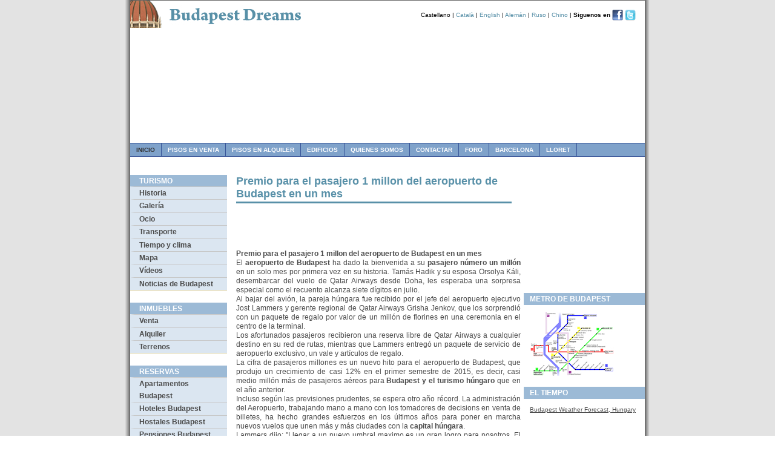

--- FILE ---
content_type: text/html; charset=UTF-8
request_url: http://budapestdreams.com/noticia.php?id=417
body_size: 81192
content:
<!DOCTYPE html PUBLIC "-//W3C//DTD XHTML 1.0 Transitional//EN" "http://www.w3.org/TR/xhtml1/DTD/xhtml1-transitional.dtd">
<html xmlns="http://www.w3.org/1999/xhtml"><!-- InstanceBegin template="/Templates/plantilla.dwt.php" codeOutsideHTMLIsLocked="false" -->
<head>
<!-- InstanceBeginEditable name="doctitle" -->
<title>Noticia de Budapest sobre: Premio para el pasajero 1 millon del aeropuerto de Budapest en un mes</title>
<!-- InstanceEndEditable -->
<meta name="description" content="Budapest Dreams: Tu portal de venta y alquiler de pisos, apartamentos en Budapest ademas de toda la informacion de hoteles en Budapest." /> 
<meta name="keywords" content="pisos en alquiler en budapest, pisos en venta en budapest, alquiler de pisos en budapest, venta de pisos en budapest, alquiler de terrenos en budapest, venta de terrenos en budapest, historia de budapest, ocio en budapest, transporte de budapest, clima de budapest, mapa de budapest, apartamentos en budapest, hoteles en budapest, hostales en budapest, pensiones en budapest" /> 
<meta name="revisit-after" content="7 Days" /> 
<meta name="revisit" content="7 days" /> 
<meta name="robot" content="Index,Follow" /> 
<meta name="robots" content="All" /> 
<meta name="distribution" content="Global" />  
<meta http-equiv="pragma" content="no-cache" /> 
<meta name="ratinh" content="general" /> 
<meta name="language" content="ES" /> 
<meta name="abstract" content="budapest dreams" /> 
<meta name="subject" content="alquiler y venta de pisos en budapest" /> 
<meta name="author" content="budapest dreams" /> 
<meta name="copyright" content="budapest dreams" />
<meta http-equiv="Content-Type" content="text/html; charset=UTF-8" />
<link rel="stylesheet" type="text/css" media="screen,projection" href="css/style_screen.css" />
<script src="Scripts/AC_RunActiveContent.js" type="text/javascript"></script>
<!-- InstanceBeginEditable name="head" --><!-- InstanceEndEditable -->
<script type="text/javascript">

  var _gaq = _gaq || [];
  _gaq.push(['_setAccount', 'UA-8747798-30']);
  _gaq.push(['_trackPageview']);

  (function() {
    var ga = document.createElement('script'); ga.type = 'text/javascript'; ga.async = true;
    ga.src = ('https:' == document.location.protocol ? 'https://ssl' : 'http://www') + '.google-analytics.com/ga.js';
    var s = document.getElementsByTagName('script')[0]; s.parentNode.insertBefore(ga, s);
  })();

</script>
</head>
<body>
<div class="page-container-1">
  <!-- header--->
  <!-- Flag navigations -->
  <div id="logo-container">
    <div class="logo">
     <p class="title">&nbsp;</p>
    </div>
    <div class="idiomas">
    Castellano | <a href="http://www.budapestdreams.com/cat/index.php">Catal&agrave;</a> | <a href="http://www.budapestdreams.com/eng/index.php">English</a> | <a href="http://translate.google.com/translate?u=http%3A%2F%2Fwww.budapestdreams.com&amp;hl=es&amp;ie=UTF-8&amp;sl=es&amp;tl=de" target="_blank">Alem&aacute;n</a> | <a href="http://translate.google.com/translate?u=http%3A%2F%2Fwww.budapestdreams.com&amp;hl=es&amp;ie=UTF-8&amp;sl=es&amp;tl=ru" target="_blank">Ruso</a> | <a href="http://translate.google.com/translate?u=http%3A%2F%2Fwww.budapestdreams.com&amp;hl=es&amp;ie=UTF-8&amp;sl=es&amp;tl=zh-TW" target="_blank">Chino</a>  <a href="http://translate.google.com/translate?u=http%3A%2F%2Fwww.budapestdreams.com&amp;hl=es&amp;ie=UTF-8&amp;sl=es&amp;tl=zh-TW" target="_blank"> </a>| <strong> Siguenos en </strong> <a href="http://www.facebook.com/pages/Budapest-Dreams/303811111712" target="_blank"><img src="img/facebook.png" alt="Facebook Budapest Dreams" width="18" height="18" border="0" align="absmiddle" longdesc="Facebook Budapest Dreams" /></a> <a href="http://twitter.com/budapestdreams" target="_blank"><img src="img/twitter.png" alt="Twitter Budapest Dreams" width="18" height="18" border="0" align="absmiddle" longdesc="Facebook Budapest Dreams" /></a></div>
  </div>
  <!-- Sitename -->
  <div class="site-name">
    
  </div>
  <!-- header-banner -->
  <div id="banner">
    <script type="text/javascript">
AC_FL_RunContent( 'codebase','http://download.macromedia.com/pub/shockwave/cabs/flash/swflash.cab#version=9,0,28,0','width','850','height','190','src','fla/banners-scroll','quality','high','pluginspage','http://www.adobe.com/shockwave/download/download.cgi?P1_Prod_Version=ShockwaveFlash','movie','fla/banners-scroll' ); //end AC code
</script><noscript><object classid="clsid:D27CDB6E-AE6D-11cf-96B8-444553540000" codebase="http://download.macromedia.com/pub/shockwave/cabs/flash/swflash.cab#version=9,0,28,0" width="850" height="190">
      <param name="movie" value="fla/banners-scroll.swf" />
      <param name="quality" value="high" />
      <embed src="fla/banners-scroll.swf" quality="high" pluginspage="http://www.adobe.com/shockwave/download/download.cgi?P1_Prod_Version=ShockwaveFlash" type="application/x-shockwave-flash" width="850" height="190"></embed>
    </object></noscript>
  </div>
  <!-- Navigation Level 2 -->
  <div class="nav2">
    <ul>
      <li><a href="index.php" class="selected">Inicio</a></li>
      <li><a href="pisos-en-venta-en-budapest.php">pisos en venta</a></li>
      <li><a href="pisos-en-alquiler-en-budapest.php">pisos en alquiler</a></li>
      <li><a href="terrenos-en-budapest.php">edificios</a></li>
      <li><a href="quienes-somos.php">quienes somos</a></li>
      <li><a href="contactar.php">contactar</a></li>
      <li><a href="foro/index.php">foro</a></li>   
      <li><a href="barcelona.php">Barcelona</a></li>     
      <li><a href="lloret.php">Lloret</a></li>     
    </ul>
  </div>
  <!-- Buffer after header--->
  <div class="buffer"></div>
  <!-- NAVIGATION -->
  <!-- Navigation Level 3 -->
  
  <div class="nav3">
    <ul>
      <li class="title">TURISMO</li>
      <li class="group"> <a href="historia-de-budapest.php">Historia</a></li>
      <li class="group"> <a href="galeria.php">Galer&iacute;a</a></li>
      <li class="group"> <a href="ocio-en-budapest.php">Ocio</a></li>
      <li class="group"> <a href="transporte-en-budapest.php">Transporte</a></li>
      <li class="group"> <a href="tiempo-y-clima-en-budapest.php">Tiempo y clima</a></li>
      <li class="group"> <a href="mapa-de-budapest.php">Mapa</a></li>
      <li class="group"> <a href="videos.php">Vídeos</a></li>
      <li class="group"> <a href="noticias-de-budapest.php">Noticias de Budapest</a></li>
    </ul>
    
    <ul>
      <li class="title">INMUEBLES</li>
      <li class="group"> <a href="pisos-en-venta-en-budapest.php">Venta</a></li>
      <li class="group"> <a href="pisos-en-alquiler-en-budapest.php">Alquiler</a></li>
      <li class="group"> <a href="terrenos-en-budapest.php">Terrenos</a></li>
    </ul>
    <ul>
      <li class="title">RESERVAS</li>
      <li class="group"> <a href="https://www.booking.com/hotel/hu/wesselenyi-12.en-gb.html">Apartamentos Budapest</a></li>
      <li class="group"> <a href="hoteles-en-budapest.php">Hoteles Budapest</a></li>
      <li class="group"> <a href="hostales-en-budapest.php">Hostales Budapest</a></li>
      <li class="group"> <a href="pensiones-en-budapest.php">Pensiones Budapest</a></li>
      <li class="group"> <a href="budapest-spa-hotels.php">Spa Hoteles Budapest</a></li>
      <li class="group"> <a href="todos_los_destinos.php">Todos los destinos</a></li>
    </ul>
<div class="apartaments">
  <p span style="color:#FFF; font-size:14px;"><a href="barcelona.php">Barcelona</a></p>
<p span style="color:#FFF; font-size:14px;"><a href="lloret.php">Lloret</a></p>
</div><br/>
    <!-- Main title -->
    <p class="sidebar-maintitle">noticias</p>
    <div class="sidebar-txtbox-noshade">
        <marquee direction="up" onmouseover=this.stop() onmouseout=this.start() scrollamount="1" scrolldelay="50" width="150" height="150">
                     <p id="noticies"><a href="noticia.php?id=436">-&nbsp;Turismo en ascenso en Hungria</a></p>
                       <p id="noticies"><a href="noticia.php?id=435">-&nbsp;Sziget Festival 2019</a></p>
                       <p id="noticies"><a href="noticia.php?id=434">-&nbsp;Hotel Distrito V Budapest. Hotel en venta en zona PRIME de Budapest (Hungria)</a></p>
                       <p id="noticies"><a href="noticia.php?id=433">-&nbsp;Inversor para hotel</a></p>
                       <p id="noticies"><a href="noticia.php?id=432">-&nbsp;Hotel en venta Budapest</a></p>
                       <p id="noticies"><a href="noticia.php?id=431">-&nbsp;Budapest y Cracovia, las ciudades de moda en 2018</a></p>
                       <p id="noticies"><a href="noticia.php?id=430">-&nbsp;Inaugurado en BUDAPEST el primer hotel de Europa que puede ser controlado por Smarthfones de sus clientes</a></p>
                       <p id="noticies"><a href="noticia.php?id=429">-&nbsp;HOTEL Moments Budapest, éste sí es un ‘gran hotel Budapest’.</a></p>
                       <p id="noticies"><a href="noticia.php?id=428">-&nbsp;Hoteles en BUDAPEST: Resultados octubre de 2016, subida del 15% ocupación y del 25,6% en el RevPar</a></p>
                       <p id="noticies"><a href="noticia.php?id=427">-&nbsp;Nuevo Hotel en Budapest bajo la marca Exe Hotusa</a></p>
                       <p id="noticies"><a href="noticia.php?id=426">-&nbsp;Transfer Aeropuerto de BUDAPEST</a></p>
                       <p id="noticies"><a href="noticia.php?id=425">-&nbsp;HOTEL en Venta en Budapest</a></p>
                       <p id="noticies"><a href="noticia.php?id=424">-&nbsp;Las 10 mejores ciudades europeas para invertir en el sector inmobiliario en 2016</a></p>
                       <p id="noticies"><a href="noticia.php?id=423">-&nbsp;Budapest es un "fuerte" candidato para los Juegos Olímpicos 2024</a></p>
                       <p id="noticies"><a href="noticia.php?id=422">-&nbsp;Feria de Navidad en la Plaza Vörösmarty: Del 13 noviembre 2015 al 6 enero de 2016</a></p>
                       <p id="noticies"><a href="noticia.php?id=421">-&nbsp;Una televisión de Hungría graba un reportaje sobre los atractivos turísticos de Tenerife</a></p>
                       <p id="noticies"><a href="noticia.php?id=420">-&nbsp;Hungría presenta en Madrid su oferta turística para el segmento MICE</a></p>
                       <p id="noticies"><a href="noticia.php?id=419">-&nbsp;20 empresas catalanas participan en la 21ª edición de Womex, la feria más importante de músicas del mundo</a></p>
                       <p id="noticies"><a href="noticia.php?id=418">-&nbsp;Martinsa avanza en su liquidación al poner a la venta un centro comercial de Budapest</a></p>
                       <p id="noticies"><a href="noticia.php?id=417">-&nbsp;Premio para el pasajero 1 millon del aeropuerto de Budapest en un mes</a></p>
                       <p id="noticies"><a href="noticia.php?id=416">-&nbsp;SZIGET 2015, empieza la diversión en Hungria</a></p>
                       <p id="noticies"><a href="noticia.php?id=415">-&nbsp;Ryanair anuncia sus primeros vuelos a Israel con tres nuevas rutas a partir de noviembre</a></p>
                       <p id="noticies"><a href="noticia.php?id=414">-&nbsp;Hungria: Ryanair anuncia sus primeros vuelos a Israel con tres nuevas rutas a partir de noviembre</a></p>
                       <p id="noticies"><a href="noticia.php?id=413">-&nbsp;Budapest rumbo a la candidatura para organizar los Juegos Olimpicos de 2024</a></p>
                       <p id="noticies"><a href="noticia.php?id=412">-&nbsp;Nueva ruta Madrid - Budapest 2015</a></p>
                       <p id="noticies"><a href="noticia.php?id=411">-&nbsp;Budapest votará el 23 de junio su candidatura a los Juegos-2024</a></p>
                       <p id="noticies"><a href="noticia.php?id=410">-&nbsp;Apartamento Yate en el centro de Budapest. Alquiler de apartamento en Budapest</a></p>
                       <p id="noticies"><a href="noticia.php?id=409">-&nbsp;Air China inicia la ruta Beijing - Minsk - Budapest</a></p>
                       <p id="noticies"><a href="noticia.php?id=408">-&nbsp;Nueva ruta Air China: Budapest-Pekin</a></p>
                       <p id="noticies"><a href="noticia.php?id=407">-&nbsp;Budapest será sede de Mundiales de Natación 2017</a></p>
                       <p id="noticies"><a href="noticia.php?id=406">-&nbsp;La marca de relojes Aviador Watch a partir de este 2015 exportara a Hungría </a></p>
                       <p id="noticies"><a href="noticia.php?id=405">-&nbsp;El compositor húngaro György Kurtág, Premio BBVA de Música Contemporánea</a></p>
                       <p id="noticies"><a href="noticia.php?id=404">-&nbsp;Equivalenza lleva sus perfumes a Budapest (Hungría)</a></p>
                       <p id="noticies"><a href="noticia.php?id=403">-&nbsp;Daimler inicia la producción del Mercedes-Benz CLA Shooting Brake en Hungría</a></p>
                       <p id="noticies"><a href="noticia.php?id=402">-&nbsp;Audi anuncia la construcción de una planta geotérmica en Hungria</a></p>
                       <p id="noticies"><a href="noticia.php?id=401">-&nbsp;Muere Jeno Buzanszky, integrante de la mítica Hungría de los cincuenta</a></p>
                       <p id="noticies"><a href="noticia.php?id=400">-&nbsp;Visitar Budapest en Navidad y fin de año: Mercadillos Navideños de Budapest 2014</a></p>
                       <p id="noticies"><a href="noticia.php?id=399">-&nbsp;Nuevo ZARA HOME en BUDAPEST</a></p>
                       <p id="noticies"><a href="noticia.php?id=398">-&nbsp;Hungría da marcha atrás y no gravará Internet tras las masivas protestas</a></p>
                       <p id="noticies"><a href="noticia.php?id=397">-&nbsp;World Music Expo (WOMEX) 2015 se celebrará en BUDAPEST</a></p>
                       <p id="noticies"><a href="noticia.php?id=396">-&nbsp;Hungría quiere gravar con 50 céntimos cada giga de Internet que se consuma </a></p>
                       <p id="noticies"><a href="noticia.php?id=395">-&nbsp;Budapest usa el éxito de sus empresas emergentes para ser un centro tecnológico europeo</a></p>
                       <p id="noticies"><a href="noticia.php?id=394">-&nbsp;La aerolínea Tuifly prueba la conectividad entre Budapest y Fuerteventura</a></p>
                       <p id="noticies"><a href="noticia.php?id=393">-&nbsp;Mercedes-Benz alcanza una producción de 250.000 unidades en su planta de Hungría en dos años y medio</a></p>
                       <p id="noticies"><a href="noticia.php?id=392">-&nbsp;Encuentran en Budapest el original perdido de una célebre sonata de Mozart</a></p>
                       <p id="noticies"><a href="noticia.php?id=391">-&nbsp;Nueva fábrica en Gyöngyöshalász (Hungría)</a></p>
                       <p id="noticies"><a href="noticia.php?id=390">-&nbsp;EMIRATES tiene la intención de retomar sus vuelos a BUDAPEST</a></p>
                       <p id="noticies"><a href="noticia.php?id=389">-&nbsp;Traslados desde/hacia el AEROPUERTO DE BUDAPEST. Precios 2014</a></p>
                       <p id="noticies"><a href="noticia.php?id=388">-&nbsp;La compañia húngara WIZZAIR abre su quinta base en RUMANIA</a></p>
                       <p id="noticies"><a href="noticia.php?id=387">-&nbsp;Empieza el Festival Sziget 2014 en Budapest</a></p>
                       <p id="noticies"><a href="noticia.php?id=386">-&nbsp;Aeropuerto de Budapest. Otros aeropuertos en Hungría</a></p>
                       <p id="noticies"><a href="noticia.php?id=385">-&nbsp;La valentía de Alonso le permite sumar un meritorio podio en Hungría</a></p>
                       <p id="noticies"><a href="noticia.php?id=384">-&nbsp;Aumentan los turistas chinos en Hungría (Budapest)</a></p>
                       <p id="noticies"><a href="noticia.php?id=383">-&nbsp;Hipotecas en Hungria</a></p>
                       <p id="noticies"><a href="noticia.php?id=382">-&nbsp;Traslados desde el AEROPUERTO de BUDAPEST</a></p>
                       <p id="noticies"><a href="noticia.php?id=381">-&nbsp;Andaltec viaja a Hungría para avanzar en un proyecto de desarrollo de innovadores envases alimentarios</a></p>
                       <p id="noticies"><a href="noticia.php?id=380">-&nbsp;BUDAPEST: Ciudad europea con las tarifas Hoteleras más económicas    </a></p>
                       <p id="noticies"><a href="noticia.php?id=379">-&nbsp;La Junta de Andalucia apoya la promoción de empresas hortofrutícolas andaluzas en Hungría</a></p>
                       <p id="noticies"><a href="noticia.php?id=378">-&nbsp;Elecciones al Parlamento Europeo: Resultados en Hungría</a></p>
                       <p id="noticies"><a href="noticia.php?id=377">-&nbsp;Oysho (Inditex) inaugura su primera 'flagship' en Budapest</a></p>
                       <p id="noticies"><a href="noticia.php?id=376">-&nbsp;El alcalde de Malaga viaja a Budapest para impulsar la internacionalización del Foro Transfiere</a></p>
                       <p id="noticies"><a href="noticia.php?id=375">-&nbsp;Estreno de "Mamma Mia" en Budapest. 26 de Septiembre 2014</a></p>
                       <p id="noticies"><a href="noticia.php?id=374">-&nbsp;Aumento de los salarios en Hungría en 2014</a></p>
                       <p id="noticies"><a href="noticia.php?id=373">-&nbsp;Producto Interior Bruto (PIB) de la Eurozona. Destaca el excepcional crecimiento de HUNGRIA y POLONIA</a></p>
                       <p id="noticies"><a href="noticia.php?id=372">-&nbsp;El número de turistas en HUNGRIA sigue al alza</a></p>
                       <p id="noticies"><a href="noticia.php?id=371">-&nbsp;Viktor Orbán recibe el encargo oficial de formar Gobierno en Hungría</a></p>
                       <p id="noticies"><a href="noticia.php?id=370">-&nbsp;Transfer aeropuerto de BUDAPEST. Taxi privado en Budapest</a></p>
                       <p id="noticies"><a href="noticia.php?id=369">-&nbsp;Feria de Primavera de Budapest. Hasta el 21 de abril de 2014</a></p>
                       <p id="noticies"><a href="noticia.php?id=368">-&nbsp;Festival de Pascua en el Castillo de Buda en Budapest, del 19 al 21 abril de 2014</a></p>
                       <p id="noticies"><a href="noticia.php?id=367">-&nbsp;Orban proclama la victoria de su partido en las elecciones húngaras</a></p>
                       <p id="noticies"><a href="noticia.php?id=366">-&nbsp;Hungría emite ley que limita las libertades fotográficas </a></p>
                       <p id="noticies"><a href="noticia.php?id=365">-&nbsp;Hungría y el “Euro”. Incorporación a la Eurozona</a></p>
                       <p id="noticies"><a href="noticia.php?id=364">-&nbsp;CAF se adjudica el suministro de 37 tranvías a Budapest por 90 millones de euros</a></p>
                       <p id="noticies"><a href="noticia.php?id=363">-&nbsp;A Budapest con Vueling!!</a></p>
                       <p id="noticies"><a href="noticia.php?id=362">-&nbsp;La Fiesta está en Lukács Bath!  Sparty 2014</a></p>
                       <p id="noticies"><a href="noticia.php?id=361">-&nbsp;Predicción de aumento del Turismo en BUDAPEST en el 2014</a></p>
                       <p id="noticies"><a href="noticia.php?id=360">-&nbsp;Las ventas de vehículos a motor han aumentado en Hungría en el año 2013</a></p>
                       <p id="noticies"><a href="noticia.php?id=359">-&nbsp;BANCO NACIONAL DE HUNGRÍA: FIJA EL TIPO DE INTERÉS BASICO HASTA EL 3%</a></p>
                       <p id="noticies"><a href="noticia.php?id=358">-&nbsp;El circuito de Hungría de Fórmula 1 necesita reparaciones urgentes</a></p>
                       <p id="noticies"><a href="noticia.php?id=357">-&nbsp;La Junta de Andalucia y la Embajada de Hungría estudian la puesta en marcha de acciones de colaboración internacional</a></p>
                       <p id="noticies"><a href="noticia.php?id=356">-&nbsp;Hungría celebrará elecciones parlamentarias el próximo 6 de abril</a></p>
                       <p id="noticies"><a href="noticia.php?id=355">-&nbsp;El presidente de Hungría anuncia elecciones para el 6 de abril</a></p>
                       <p id="noticies"><a href="noticia.php?id=354">-&nbsp;Nuevo restaurante español en Budapest 2014</a></p>
                       <p id="noticies"><a href="noticia.php?id=353">-&nbsp;Apartamento en Budapest versus Hotel en Budapest</a></p>
                       <p id="noticies"><a href="noticia.php?id=352">-&nbsp;Budapest rinde homenaje a Robert Capa con un nuevo centro de fotografía</a></p>
                       <p id="noticies"><a href="noticia.php?id=351">-&nbsp;Incremento de la actividad constructora en Hungria en 2013. Encabezando el incremento en los paises de la Eurozona.</a></p>
                       <p id="noticies"><a href="noticia.php?id=350">-&nbsp;Audi alcanza una producción histórica de 25 millones de motores en Hungría</a></p>
                       <p id="noticies"><a href="noticia.php?id=349">-&nbsp;Orban pide a los húngaros de la diáspora que participen en las elecciones de 2014</a></p>
                       <p id="noticies"><a href="noticia.php?id=348">-&nbsp;VUELING AIRLINES: Nueva ruta Barcelona-Budapest a partir de Junio 2013</a></p>
                       <p id="noticies"><a href="noticia.php?id=347">-&nbsp;DUBAI: Primer vuelo comercial de WIZZAIR procedente de BUDAPEST</a></p>
                       <p id="noticies"><a href="noticia.php?id=346">-&nbsp;Audi inicia la producción del A3 Cabrio en Hungría</a></p>
                       <p id="noticies"><a href="noticia.php?id=345">-&nbsp;BUDAPEST: El destino europeo con el alojamiento más barato</a></p>
                       <p id="noticies"><a href="noticia.php?id=343">-&nbsp;Ávila versus Budapest: Envidia o realidad :) ?</a></p>
                       <p id="noticies"><a href="noticia.php?id=342">-&nbsp;BUDAPEST: Nueva sede del Colegio Europeo de Policía</a></p>
                       <p id="noticies"><a href="noticia.php?id=341">-&nbsp;Gwangju y Budapest organizarán Mundiales de natación de 2019 y 2021</a></p>
                       <p id="noticies"><a href="noticia.php?id=340">-&nbsp;Halep conquista en Budapest su tercer título en un mes</a></p>
                       <p id="noticies"><a href="noticia.php?id=339">-&nbsp;'Tita' Torró se despide en Budapest</a></p>
                       <p id="noticies"><a href="noticia.php?id=338">-&nbsp;Audi empieza a fabricar el A3 Sedan en Hungría, tras invertir 900 millones</a></p>
                       <p id="noticies"><a href="noticia.php?id=337">-&nbsp;Cuba y Hungría se comprometen a ampliar comercio y valorar negocios conjuntos</a></p>
                       <p id="noticies"><a href="noticia.php?id=336">-&nbsp;El Danubio comienza a remitir y Budapest escapa de las inundaciones</a></p>
                       <p id="noticies"><a href="noticia.php?id=335">-&nbsp;Agentes de viaje y periodistas húngaros conocen Canarias para promocionar el destino</a></p>
                       <p id="noticies"><a href="noticia.php?id=334">-&nbsp;Routes Europa 2013  Budapest, Hungría - 12 a 14 mayo 2013</a></p>
                       <p id="noticies"><a href="noticia.php?id=333">-&nbsp;Canarias se reunirá en Hungría con aerolíneas para mejorar la conectividad de las islas</a></p>
                       <p id="noticies"><a href="noticia.php?id=332">-&nbsp;Piso de 5 habitaciones en pleno centro de Budapest</a></p>
                       <p id="noticies"><a href="noticia.php?id=331">-&nbsp;Hungría incrementa las búsquedas de Hotel en la Costa Brava</a></p>
                       <p id="noticies"><a href="noticia.php?id=330">-&nbsp;Budapest: Viaje del mes</a></p>
                       <p id="noticies"><a href="noticia.php?id=329">-&nbsp;Convocatoria de plazas en Hungría para profesores de español curso 2013-2014</a></p>
                       <p id="noticies"><a href="noticia.php?id=328">-&nbsp;El rediseño de la planta baja en el Kempinski Hotel Corvinus Budapest se ha completado</a></p>
                       <p id="noticies"><a href="noticia.php?id=327">-&nbsp;Viktor Orban inaugurará el próximo lunes en Bilbao las VIII Jornadas "Católicos y Vida Pública"</a></p>
                       <p id="noticies"><a href="noticia.php?id=326">-&nbsp;Apartamento en Budapest</a></p>
                       <p id="noticies"><a href="noticia.php?id=325">-&nbsp;Joma abre una tienda en Debrecen</a></p>
                       <p id="noticies"><a href="noticia.php?id=324">-&nbsp;Sube el tránsito de pasajeros en los aeropuertos de Hungría</a></p>
                       <p id="noticies"><a href="noticia.php?id=323">-&nbsp;Descubre Budapest. Ciudad Imperial</a></p>
                       <p id="noticies"><a href="noticia.php?id=322">-&nbsp;Pèter Erdö, líder de la Iglesia húngara con una carrera meteórica</a></p>
                       <p id="noticies"><a href="noticia.php?id=321">-&nbsp;Audi firma un acuerdo estratégico con el Gobierno de Hungría</a></p>
                       <p id="noticies"><a href="noticia.php?id=320">-&nbsp;Opel invierte 130 millones en su planta de motores de Hungría</a></p>
                       <p id="noticies"><a href="noticia.php?id=319">-&nbsp;Deportes: España pierde ante Hungría en Budapest</a></p>
                       <p id="noticies"><a href="noticia.php?id=318">-&nbsp;La construcción de EUROVEGAS podria empezar en breve</a></p>
                       <p id="noticies"><a href="noticia.php?id=317">-&nbsp;Incremento de pasajeros de WIZZAIR en 2012</a></p>
                       <p id="noticies"><a href="noticia.php?id=316">-&nbsp;Incremento de las pernoctaciones en Hungria</a></p>
                       <p id="noticies"><a href="noticia.php?id=315">-&nbsp;Ervin Laszlo, candidato a Premio Nobel de la Paz, hablará en El Hierro sobre 'El nacimiento de un nuevo mundo'</a></p>
                       <p id="noticies"><a href="noticia.php?id=314">-&nbsp;Las diferentes alternativas políticas de Hungría y Rumanía</a></p>
                       <p id="noticies"><a href="noticia.php?id=313">-&nbsp;Hungria, Economia: Cambio de liderazgo en el Banco Central de Hungría</a></p>
                       <p id="noticies"><a href="noticia.php?id=312">-&nbsp;Balnearios en invierno. Turismo de salud.</a></p>
                       <p id="noticies"><a href="noticia.php?id=311">-&nbsp;España sufre pero gana a Hungría y jugará por 1ª plaza de grupo con Croacia</a></p>
                       <p id="noticies"><a href="noticia.php?id=310">-&nbsp;Diez cosas que hacer en BUDAPEST</a></p>
                       <p id="noticies"><a href="noticia.php?id=309">-&nbsp;Mundial de balonmano: Croacia y Hungría lideran junto a España el Grupo D</a></p>
                       <p id="noticies"><a href="noticia.php?id=308">-&nbsp;Wizz Air incorpora un nuevo avión en Budapest con el que espera crecer un 20%</a></p>
                       <p id="noticies"><a href="noticia.php?id=307">-&nbsp;Lamdassem y Diana Martín lideran la selección española de 'cross' para la cita de Budapest</a></p>
                       <p id="noticies"><a href="noticia.php?id=306">-&nbsp;Aumenta el interés por Budapest como destino turístico de negocios</a></p>
                       <p id="noticies"><a href="noticia.php?id=305">-&nbsp;Ryanair: Reducción de rutas en Budapest a partir de 2013</a></p>
                       <p id="noticies"><a href="noticia.php?id=304">-&nbsp;Galicia participa en Budapest en un seminario sobre el mercado de la tierra y la concentración parcelaria</a></p>
                       <p id="noticies"><a href="noticia.php?id=303">-&nbsp;La Cámara de Comercio e Industria de Madrid promueve oportunidades de negocio para las empresas españolas en República Checa y Hungría</a></p>
                       <p id="noticies"><a href="noticia.php?id=302">-&nbsp;Hungría, país invitado de Muces, que proyectará 96 películas de 31 países y contará con una sección sobre Los Beatles</a></p>
                       <p id="noticies"><a href="noticia.php?id=301">-&nbsp;Bridgestone invertirá 267 millones en triplicar la producción en su planta de Hungría</a></p>
                       <p id="noticies"><a href="noticia.php?id=300">-&nbsp;El Bellas Artes de Budapest viaja a los orígenes de la inspiración de Cézanne</a></p>
                       <p id="noticies"><a href="noticia.php?id=299">-&nbsp;Hungría: Hankook invierte 8,6 millones en ampliar su fábrica</a></p>
                       <p id="noticies"><a href="noticia.php?id=298">-&nbsp;Fútbol/Liga Campeones.- El húngaro Viktor Kassai dirigirá el Borussia Dortmund-Real Madrid</a></p>
                       <p id="noticies"><a href="noticia.php?id=297">-&nbsp;Sziget Festival ha sido el festival más colorido de Europa en su edición 2012</a></p>
                       <p id="noticies"><a href="noticia.php?id=296">-&nbsp;Muces rendirá homenaje al cine húngaro en su edición de 2012, que incluirá como novedad talleres y películas para niños</a></p>
                       <p id="noticies"><a href="noticia.php?id=295">-&nbsp;27. Spar Budapest Maratón Internacional</a></p>
                       <p id="noticies"><a href="noticia.php?id=294">-&nbsp;Extenda apoya la internacionalización de empresas hortofrutícolas andaluzas en Hungría y Polonia</a></p>
                       <p id="noticies"><a href="noticia.php?id=293">-&nbsp;Hungría aparca dos décadas su entrada en el euro</a></p>
                       <p id="noticies"><a href="noticia.php?id=292">-&nbsp;George Soros, estadounidense de origen húngaro, compra el 1,9% del Manchester United</a></p>
                       <p id="noticies"><a href="noticia.php?id=291">-&nbsp;Nace la bebé más grande de Hungría, de 6.300 gramos y 67,3 centímetros</a></p>
                       <p id="noticies"><a href="noticia.php?id=290">-&nbsp;Oro para la húngara Kozak en kayak monoplaza 500 metros</a></p>
                       <p id="noticies"><a href="noticia.php?id=289">-&nbsp;La húngara Risztov gana el maratón de 10km de natación en Londres</a></p>
                       <p id="noticies"><a href="noticia.php?id=288">-&nbsp;Hungría se lleva dos oros de cuatro en canotaje en Londres-2012</a></p>
                       <p id="noticies"><a href="noticia.php?id=287">-&nbsp;Hungría-Suecia y Francia-Croacia, semifinales</a></p>
                       <p id="noticies"><a href="noticia.php?id=286">-&nbsp;Hungría, campeona olímpica en K4 en línea femenino</a></p>
                       <p id="noticies"><a href="noticia.php?id=285">-&nbsp;Waterpolo/Londres (F).- España supera a Hungría (9-10) y se asegura la medalla tras alcanzar la final</a></p>
                       <p id="noticies"><a href="noticia.php?id=284">-&nbsp;Victoria de Hungria frente a EEUU en Waterpolo masculino</a></p>
                       <p id="noticies"><a href="noticia.php?id=283">-&nbsp;Festival Sziget: Comienza en Hungría el festival de música más grande de Europa</a></p>
                       <p id="noticies"><a href="noticia.php?id=282">-&nbsp;El húngaro Krisztian Pars, nuevo campeón olímpico de lanzamiento de martillo</a></p>
                       <p id="noticies"><a href="noticia.php?id=281">-&nbsp;El húngaro Krisztian Berki se hace con la medalla de oro en caballo con arcos</a></p>
                       <p id="noticies"><a href="noticia.php?id=280">-&nbsp;Reñé destaca los vínculos de Catalunya y Hungría en el XXV encuentro Adiflok en Budapest</a></p>
                       <p id="noticies"><a href="noticia.php?id=279">-&nbsp;Hungría, siguiente rival de las chicas de Miki Oca</a></p>
                       <p id="noticies"><a href="noticia.php?id=278">-&nbsp;El húngaro Gyurta se adjudica el oro y el récord mundial en 200 metros braza</a></p>
                       <p id="noticies"><a href="noticia.php?id=277">-&nbsp;El FC Barcelona traspasa a Nagy al Veszprém</a></p>
                       <p id="noticies"><a href="noticia.php?id=276">-&nbsp;Medalla de oro para el húngaro Szilagyi  en los Juegos Olimpicos de Londres 2012</a></p>
                       <p id="noticies"><a href="noticia.php?id=275">-&nbsp;Hamilton (McLaren): "He demostrado que aún puedo luchar por el título"</a></p>
                       <p id="noticies"><a href="noticia.php?id=274">-&nbsp;'Gran Reserva' y 'El Ángel de Budapest', finalistas en el Festival Seúl</a></p>
                       <p id="noticies"><a href="noticia.php?id=273">-&nbsp;La UE y el FMI piden a Hungría más ajustes a cambio de asistencia financiera</a></p>
                       <p id="noticies"><a href="noticia.php?id=272">-&nbsp;Fórmula 1/GP Hungría.- De la Rosa: "Al ser un circuito lento deberíamos ir bastante bien aquí"</a></p>
                       <p id="noticies"><a href="noticia.php?id=271">-&nbsp;Promoción de la Vall de Núria en los autocares de Budapest</a></p>
                       <p id="noticies"><a href="noticia.php?id=270">-&nbsp;Vettel: "En Hungaroring hay muchas oportunidades para cometer errores"</a></p>
                       <p id="noticies"><a href="noticia.php?id=269">-&nbsp;COMUNICADO: CHTF en Israel y Hungría construye puentes empresariales con China</a></p>
                       <p id="noticies"><a href="noticia.php?id=268">-&nbsp;Fórmula 1/GP Hungría.- De la Rosa (HRT): "Hungaroring es un circuito al que nuestro coche deberá adaptarse bien"</a></p>
                       <p id="noticies"><a href="noticia.php?id=267">-&nbsp;Wizz Air recorta 344 vuelos en España tras la subida de tasas aeroportuarias</a></p>
                       <p id="noticies"><a href="noticia.php?id=266">-&nbsp;Bruselas y el FMI enviarán una misión a Budapest el 17 de julio</a></p>
                       <p id="noticies"><a href="noticia.php?id=265">-&nbsp;Formula 1 Budapest 2012</a></p>
                       <p id="noticies"><a href="noticia.php?id=264">-&nbsp;Una televisión húngara recorre Andalucía para preparar varios programas especiales sobre su oferta turística</a></p>
                       <p id="noticies"><a href="noticia.php?id=263">-&nbsp;Indra reforzará la seguridad de los estadios de Fútfol de Hungría</a></p>
                       <p id="noticies"><a href="noticia.php?id=262">-&nbsp;Conciertos en Budapest 2012</a></p>
                       <p id="noticies"><a href="noticia.php?id=261">-&nbsp;Finalistas concurso talento nacional Quiero Ir A Sziget</a></p>
                       <p id="noticies"><a href="noticia.php?id=260">-&nbsp;Concierto de Julio Iglesias en BUDAPEST</a></p>
                       <p id="noticies"><a href="noticia.php?id=259">-&nbsp;Monte Nevado consigue criar los primeros mangalicas en España tras salvar la raza en Hungría</a></p>
                       <p id="noticies"><a href="noticia.php?id=258">-&nbsp;Nuevo Hostal-albergue juvenil en el centro de Budapest</a></p>
                       <p id="noticies"><a href="noticia.php?id=257">-&nbsp;Oferta Viaje a Budapest con BudapestDreams.com. Apartamento, Hotel y traslados aeropuerto</a></p>
                       <p id="noticies"><a href="noticia.php?id=256">-&nbsp;Hotel en Budapest. Descuento especial reservando desde BudapestDreams.com</a></p>
                       <p id="noticies"><a href="noticia.php?id=255">-&nbsp;Hoteles con descuento en BudapestDreams.com</a></p>
                       <p id="noticies"><a href="noticia.php?id=254">-&nbsp;El Aeropuerto de Budapest albergará Routes Europe 2013</a></p>
                       <p id="noticies"><a href="noticia.php?id=253">-&nbsp;Rafa Muñoz y Duane da Rocha, primeras opciones de medalla en Debrecen</a></p>
                       <p id="noticies"><a href="noticia.php?id=252">-&nbsp;El FC Barcelona homenajea a Kubala en el décimo aniversario de su muerte</a></p>
                       <p id="noticies"><a href="noticia.php?id=251">-&nbsp;Restricciones de trafico en Budapest por el rodaje de Die Hard (Bruce Willis)</a></p>
                       <p id="noticies"><a href="noticia.php?id=250">-&nbsp;Audi invierte 900 millones en una nueva planta en Hungría</a></p>
                       <p id="noticies"><a href="noticia.php?id=249">-&nbsp;Eutelsat firma un acuerdo con RG Networks para ofrecer banda ancha por satélite en Hungría</a></p>
                       <p id="noticies"><a href="noticia.php?id=248">-&nbsp;El cantante Bob Geldof inaugura el Hay Festival de Budapest</a></p>
                       <p id="noticies"><a href="noticia.php?id=247">-&nbsp;Baloncesto (F).- Anna Caula, designada nueva seleccionadora sub-20 para el Eurobasket de Hungría</a></p>
                       <p id="noticies"><a href="noticia.php?id=246">-&nbsp;El Hay Festival de literatura y artes se extiende a Budapest</a></p>
                       <p id="noticies"><a href="noticia.php?id=245">-&nbsp;Sziget Festival: Del 6 al 13 de Agosto de 2012</a></p>
                       <p id="noticies"><a href="noticia.php?id=244">-&nbsp;Hungría estudia tasar el uso de Internet y las llamadas telefónicas</a></p>
                       <p id="noticies"><a href="noticia.php?id=243">-&nbsp;Suez Environnement y RWE firman un acuerdo para la venta de su participación del 25% en Budapest Water Works</a></p>
                       <p id="noticies"><a href="noticia.php?id=242">-&nbsp;�??El Angel de Budapest�?� triunfa en el Festival Internacional de Nueva York</a></p>
                       <p id="noticies"><a href="noticia.php?id=241">-&nbsp;Empresas andaluzas agroalimentarias presentan sus productos en Budapest</a></p>
                       <p id="noticies"><a href="noticia.php?id=240">-&nbsp;Janos Ader, aliado del primer ministro Orban, será presidente de Hungría</a></p>
                       <p id="noticies"><a href="noticia.php?id=239">-&nbsp;Johnson Controls inicia la producción de asientos para el Mercedes Clase B</a></p>
                       <p id="noticies"><a href="noticia.php?id=238">-&nbsp;El Bellas Artes de Budapest muestra el nacimiento del arte fotográfico</a></p>
                       <p id="noticies"><a href="noticia.php?id=237">-&nbsp;Pelegrí se reúne con representantes de Hungría para establecer sinergias</a></p>
                       <p id="noticies"><a href="noticia.php?id=236">-&nbsp;Oferta viaje a Budapest. Apartamento en Budapest + Traslados en Budapest</a></p>
                       <p id="noticies"><a href="noticia.php?id=235">-&nbsp;inauguración de la nueva planta de la compañía en Kecskemét (Hungría)</a></p>
                       <p id="noticies"><a href="noticia.php?id=234">-&nbsp;Cuatro academias de idiomas andaluzas imparten un taller de enseñanza de español en Hungría</a></p>
                       <p id="noticies"><a href="noticia.php?id=233">-&nbsp;Arranca este jueves en Granada el Congreso Internacional de Erasmus con 600 participantes de 400 instituciones</a></p>
                       <p id="noticies"><a href="noticia.php?id=232">-&nbsp;Hungría reivindica un trato igualitario por parte de la UE para no ser país "de segunda clase"</a></p>
                       <p id="noticies"><a href="noticia.php?id=231">-&nbsp;Piso en Budapest, Alquiler</a></p>
                       <p id="noticies"><a href="noticia.php?id=230">-&nbsp;Alquiler de piso en el Distrito V de Budapest</a></p>
                       <p id="noticies"><a href="noticia.php?id=229">-&nbsp;Ryanair anuncia dos nuevas rutas que unirán Palma con Budapest y Colonia</a></p>
                       <p id="noticies"><a href="noticia.php?id=228">-&nbsp;Nuevos Vuelos a Budapest con Volotea. Vuelos de Venecia a Budapest</a></p>
                       <p id="noticies"><a href="noticia.php?id=227">-&nbsp;El Parlamento de Hungría aprueba su adhesión al pacto fiscal europeo</a></p>
                       <p id="noticies"><a href="noticia.php?id=226">-&nbsp;iTranslate4.eu: la eliminación de las barreras del idioma marca un nuevo hito</a></p>
                       <p id="noticies"><a href="noticia.php?id=225">-&nbsp;Nueva ruta Varsovia-Budapest a partir de julio de 2012</a></p>
                       <p id="noticies"><a href="noticia.php?id=224">-&nbsp;Air Berlin lanza un vuelo diario a Budapest por el hueco que deja Malév</a></p>
                       <p id="noticies"><a href="noticia.php?id=223">-&nbsp;La compañía Wizz Air ofrece tarifas especiales a los afectados por el cierre de Malév</a></p>
                       <p id="noticies"><a href="noticia.php?id=222">-&nbsp;Ryanair operará cinco nuevas rutas desde Budapest tras el cese de Malev</a></p>
                       <p id="noticies"><a href="noticia.php?id=221">-&nbsp;Ryanair anuncia la apertura de la ruta Madrid- Budapest tras el cese de operaciones de Malev</a></p>
                       <p id="noticies"><a href="noticia.php?id=220">-&nbsp;Ryanair abre base de Budapest ofreciendo 31 nuevas rutas!</a></p>
                       <p id="noticies"><a href="noticia.php?id=219">-&nbsp;Cierra la aerolínea húngara Malév por problemas financieros</a></p>
                       <p id="noticies"><a href="noticia.php?id=218">-&nbsp;Literatura húngara: Traducciones al castellano y catalán</a></p>
                       <p id="noticies"><a href="noticia.php?id=217">-&nbsp;Hungría valora firmar el acuerdo fiscal europeo. Viktor Orbán aclaró que "Hungría no es Gran Bretaña"</a></p>
                       <p id="noticies"><a href="noticia.php?id=216">-&nbsp;Dana agiliza el servicio a los clientes postcomercialización europeos con un nuevo centro de distribución en Hungría</a></p>
                       <p id="noticies"><a href="noticia.php?id=215">-&nbsp;Estudios realizados en la Universidad Semmelweis de Budapest (Hungría) respecto a la cirugia ocular</a></p>
                       <p id="noticies"><a href="noticia.php?id=214">-&nbsp;Deportes. Fútbol. El húngaro Csaba Laszlo, nuevo seleccionador de Lituania</a></p>
                       <p id="noticies"><a href="noticia.php?id=213">-&nbsp;La actividad constructora se incrementa en Hungria</a></p>
                       <p id="noticies"><a href="noticia.php?id=212">-&nbsp;Sziget Festival: el mejor entre los más grandes festivales europeos</a></p>
                       <p id="noticies"><a href="noticia.php?id=211">-&nbsp;Vodafone Hungary lanza los quioscos Sicap en su Smart Store en Budapest</a></p>
                       <p id="noticies"><a href="noticia.php?id=210">-&nbsp;Estambul, Budapest y Paris registran la mayor rentabilidad en noviembre</a></p>
                       <p id="noticies"><a href="noticia.php?id=209">-&nbsp;Traslados desde el aeropuerto de Budapest al centro de Budapest u otras ciudades de Hungría</a></p>
                       <p id="noticies"><a href="noticia.php?id=208">-&nbsp;Inscripción pruebas de acceso a las Facultades de medicina en las universidades de Hungria (Budapest, Pécs y Szeged)</a></p>
                       <p id="noticies"><a href="noticia.php?id=207">-&nbsp;La Orquesta Filarmónica de Szeged (Hungría) llevará a Segovia los días 28 y 29 su gala dedicada a Strauss</a></p>
                       <p id="noticies"><a href="noticia.php?id=206">-&nbsp;Una empresa de tecnología húngara inmortaliza a Steve Jobs</a></p>
                       <p id="noticies"><a href="noticia.php?id=205">-&nbsp;Boxeo cubano a torneos en Hungría y Bulgaria antes de preolímpico de Brasil</a></p>
                       <p id="noticies"><a href="noticia.php?id=204">-&nbsp;El actor Francis Lorenzo se convierte en 'El ángel de Budapest'</a></p>
                       <p id="noticies"><a href="noticia.php?id=203">-&nbsp;Baloncesto: La húngara Tijana Krivacevic jugará en Rivas Ecópolis hasta final de temporada</a></p>
                       <p id="noticies"><a href="noticia.php?id=202">-&nbsp;El Eurobasket-2015 femenino se disputará en Hungría</a></p>
                       <p id="noticies"><a href="noticia.php?id=201">-&nbsp;Incremento de un 10% de pasajeros en los vuelos de EasyJet Hungría</a></p>
                       <p id="noticies"><a href="noticia.php?id=200">-&nbsp;Más de 20 importadores de marcas agroalimentarias andaluzas de Hungría preparan las promociones de 2012</a></p>
                       <p id="noticies"><a href="noticia.php?id=199">-&nbsp;Inversión Hotelera en Hungría</a></p>
                       <p id="noticies"><a href="noticia.php?id=198">-&nbsp;Picasso, protagonista de una comedia hispano-francesa en rodaje en Hungría</a></p>
                       <p id="noticies"><a href="noticia.php?id=197">-&nbsp;La Liga Endesa se verá en Hungría por primera vez</a></p>
                       <p id="noticies"><a href="noticia.php?id=196">-&nbsp;Cosma (Magna) se hace con cuatro plantas de BDW en Alemania, Hungría y Polonia</a></p>
                       <p id="noticies"><a href="noticia.php?id=195">-&nbsp;Fernando Colomo "desacraliza" a Picasso en Budapest</a></p>
                       <p id="noticies"><a href="noticia.php?id=194">-&nbsp;Noche de los Baños en Budapest el 19 de noviembre 2011</a></p>
                       <p id="noticies"><a href="noticia.php?id=193">-&nbsp;Inauguración oficial Hotel de lujo en Budapest</a></p>
                       <p id="noticies"><a href="noticia.php?id=192">-&nbsp;Fernando Colomo inicia en Budapest el rodaje de 'La Banda Picasso'</a></p>
                       <p id="noticies"><a href="noticia.php?id=191">-&nbsp;Apartamento en Budapest noviembre 2011!</a></p>
                       <p id="noticies"><a href="noticia.php?id=190">-&nbsp;Bruce Willis en Budapest a partir de enero 2012</a></p>
                       <p id="noticies"><a href="noticia.php?id=189">-&nbsp;El Grupo Masaveu abre un hotel en Budapest, que gestionará Iberostar</a></p>
                       <p id="noticies"><a href="noticia.php?id=188">-&nbsp;Oferta viaje a Budapest puente diciembre 2011</a></p>
                       <p id="noticies"><a href="noticia.php?id=187">-&nbsp;El cardenal húngaro Péter Erdö han sido investido doctor  honoris causa por la Universidad de Navarra</a></p>
                       <p id="noticies"><a href="noticia.php?id=186">-&nbsp;Más vuelos charters a Budapest para el Puente de Diciembre 2011</a></p>
                       <p id="noticies"><a href="noticia.php?id=185">-&nbsp;La arquitectura democrática y activa de Yona Friedman llega a Budapest</a></p>
                       <p id="noticies"><a href="noticia.php?id=184">-&nbsp;Técnicas Reunidas construirá una central eléctrica en Hungría por 455 millones</a></p>
                       <p id="noticies"><a href="noticia.php?id=183">-&nbsp;Academia de las Ciencias de Hungría: nuevas orientaciones para que la ciencia evolucione</a></p>
                       <p id="noticies"><a href="noticia.php?id=182">-&nbsp;Piso en venta en Budapest</a></p>
                       <p id="noticies"><a href="noticia.php?id=181">-&nbsp;Valladolid se suma a los actos del segundo centenario del nacimiento de Liszt con un ciclo de cuatro conciertos de piano</a></p>
                       <p id="noticies"><a href="noticia.php?id=180">-&nbsp;Hungría y el mundo conmemoran el 200 aniversario del compositor Liszt</a></p>
                       <p id="noticies"><a href="noticia.php?id=179">-&nbsp;MIVISA construye una nueva planta productiva en Hungría</a></p>
                       <p id="noticies"><a href="noticia.php?id=178">-&nbsp;El número de visitantes extranjeros en Hungría sube un 5,3%, y alcanza los 10,1 millones</a></p>
                       <p id="noticies"><a href="noticia.php?id=177">-&nbsp;El aeropuerto de Budapest planea abrir un hotel de 200 habitaciones, con un coste de 25 millones de euros.</a></p>
                       <p id="noticies"><a href="noticia.php?id=176">-&nbsp;Exposición 'Maestros húngaros de la fotografía'. Del 29 de septiembre al 31 de diciembre de 2011</a></p>
                       <p id="noticies"><a href="noticia.php?id=175">-&nbsp;Las reservas del segundo trimestre amplian el margen de beneficios de los hoteles Danubius</a></p>
                       <p id="noticies"><a href="noticia.php?id=174">-&nbsp;La compañía Larumbe estrena en Hungría el espectáculo 'Al otro lado de mi...'</a></p>
                       <p id="noticies"><a href="noticia.php?id=173">-&nbsp;Festival de la cerveza belga en el restaurante ICON de Budapest</a></p>
                       <p id="noticies"><a href="noticia.php?id=172">-&nbsp;Extenda organiza una acción comercial para promocionar empresas andaluzas hortofrutícolas en Hungría y Rumanía</a></p>
                       <p id="noticies"><a href="noticia.php?id=171">-&nbsp;Hungría y Ucrania se unen a las economías FTTH líderes del mundo</a></p>
                       <p id="noticies"><a href="noticia.php?id=170">-&nbsp;El zoo de Jerez se prepara para el traslado del elefante Buba a un zoo de Hungría, donde formará familia</a></p>
                       <p id="noticies"><a href="noticia.php?id=169">-&nbsp;Bosch invierte 20 millones en una nueva planta de producción de componentes en Hungría</a></p>
                       <p id="noticies"><a href="noticia.php?id=168">-&nbsp;Orban anuncia un nuevo paquete de medidas para reducir un 4% el déficit de Hungría</a></p>
                       <p id="noticies"><a href="noticia.php?id=167">-&nbsp;Rezidor abrirá su segundo hotel en Budapest (Hungría) para finales de 2012</a></p>
                       <p id="noticies"><a href="noticia.php?id=166">-&nbsp;BUDAPEST Agosto 2011: CICLO DE CINE</a></p>
                       <p id="noticies"><a href="noticia.php?id=165">-&nbsp;La gran llanura húngara abre a cada vez más turistas las esencias del país</a></p>
                       <p id="noticies"><a href="noticia.php?id=164">-&nbsp;Oportunidad de inversión en Budapest</a></p>
                       <p id="noticies"><a href="noticia.php?id=163">-&nbsp;Proyectos de desarrollo de las regiones próximas al Danubio</a></p>
                       <p id="noticies"><a href="noticia.php?id=162">-&nbsp;SZEGED: Piragüismo 19-20-21 de agosto de 2011</a></p>
                       <p id="noticies"><a href="noticia.php?id=161">-&nbsp;El Festival Internacional de Santander rinde homenaje a Ángel Sanz-Briz conocido como 'El ángel de Budapest'</a></p>
                       <p id="noticies"><a href="noticia.php?id=160">-&nbsp;Triatlón.- Ivan Raña y Ana Burgos encabezan a la selección española en Hungría</a></p>
                       <p id="noticies"><a href="noticia.php?id=159">-&nbsp;El tráfico en el aeropuerto Liszt Ferenc de Budapest alcanzó su récord en junio</a></p>
                       <p id="noticies"><a href="noticia.php?id=158">-&nbsp;El Sziget de Budapest abre con las actuaciones de Prince y de Ojos de Brujo</a></p>
                       <p id="noticies"><a href="noticia.php?id=156">-&nbsp;Ezentis consigue una nueva obra hidráulica en Hungría</a></p>
                       <p id="noticies"><a href="noticia.php?id=155">-&nbsp;The New York Times: 36 Horas en BUDAPEST</a></p>
                       <p id="noticies"><a href="noticia.php?id=154">-&nbsp;Fórmula 1.- Una media de 4,2 millones de espectadores sigue el triunfo de Button en Hungría</a></p>
                       <p id="noticies"><a href="noticia.php?id=153">-&nbsp;AMP.- Fórmula 1/GP Hungría.- Button gana en su carrera 200, por delante de Vettel y Alonso</a></p>
                       <p id="noticies"><a href="noticia.php?id=152">-&nbsp;Luchar por la victoria en Hungría "todavía es posible", dice Alonso</a></p>
                       <p id="noticies"><a href="noticia.php?id=151">-&nbsp;Fórmula 1/GP Hungría.- Vettel (Red Bull): "He recuperado la confianza, me he sentido mucho mejor dentro del coche"</a></p>
                       <p id="noticies"><a href="noticia.php?id=150">-&nbsp;AMP.- Fórmula 1/GP Hungría.- Vettel (Red Bull) recupera la 'pole' y Alonso (Ferrari) saldrá quinto</a></p>
                       <p id="noticies"><a href="noticia.php?id=149">-&nbsp;Fórmula 1/GP Hungría.- Vettel (Red Bull): "No es como el año pasado, ahora McLaren y Ferrari son rápidos"</a></p>
                       <p id="noticies"><a href="noticia.php?id=148">-&nbsp;Alquiler piso Distrito VI Budapest</a></p>
                       <p id="noticies"><a href="noticia.php?id=147">-&nbsp;Oferta alquiler piso Budapest. Formula 1</a></p>
                       <p id="noticies"><a href="noticia.php?id=146">-&nbsp;Fórmula 1/GP Hungría.- Schumacher (Mercedes): "Nunca olvidaré que gané uno de mis títulos en Hungaroring"</a></p>
                       <p id="noticies"><a href="noticia.php?id=145">-&nbsp;Fórmula 1/GP Hungría.- Alguersuari: "Ahora las cosas están saliendo bien, se está sacando lo máximo del coche"</a></p>
                       <p id="noticies"><a href="noticia.php?id=144">-&nbsp;Alonso espera "una sorpresa" en Budapest por su cumpleaños</a></p>
                       <p id="noticies"><a href="noticia.php?id=143">-&nbsp;Fórmula 1/GP Hungría.- Collin Kolles (HRT): "Miraremos porque los dos coches terminen la carrera"</a></p>
                       <p id="noticies"><a href="noticia.php?id=142">-&nbsp;Bruselas destina 170 millones al eje ferroviario Valencia-Budapest y a las autopistas del mar europeas</a></p>
                       <p id="noticies"><a href="noticia.php?id=141">-&nbsp;Fórmula 1 BUDAPEST.- Hamilton (McLaren-Mercedes): "Red Bull y Ferrari volverán a ser muy rápidos en Hungría"</a></p>
                       <p id="noticies"><a href="noticia.php?id=140">-&nbsp;Waterpolo/Mundial (F).- España jugará por el undécimo puesto tras caer con Hungría</a></p>
                       <p id="noticies"><a href="noticia.php?id=139">-&nbsp;Fórmula 1/GP Alemania.- Buemi (Toro Rosso), penalizado con cinco posiciones en la parrilla para el GP de Hungría</a></p>
                       <p id="noticies"><a href="noticia.php?id=138">-&nbsp;Waterpolo/Mundial.- La selección masculina cae ante Hungría y deberá jugar los cruces</a></p>
                       <p id="noticies"><a href="noticia.php?id=137">-&nbsp;Pirineos Classic acoge un concierto en homenaje a la música de cámara de Hungría</a></p>
                       <p id="noticies"><a href="noticia.php?id=136">-&nbsp;Hungria Piragüismo.- Teresa Portela, Ainara Portela y Francisco Cubelos consiguen el pasaporte para el Mundial de Hungría</a></p>
                       <p id="noticies"><a href="noticia.php?id=135">-&nbsp;Budapest-Tenis.- Anabel Medina y Alicja Rosolska vencen con facilidad en la final del torneo de Budapest</a></p>
                       <p id="noticies"><a href="noticia.php?id=134">-&nbsp;Vinci se impone a Begu y conquista el Torneo de Budapest</a></p>
                       <p id="noticies"><a href="noticia.php?id=133">-&nbsp;Apartamento en Budapest</a></p>
                       <p id="noticies"><a href="noticia.php?id=132">-&nbsp;Audi inicia la ampliación de su planta de Hungría, para lo que invertirá 900 millones</a></p>
                       <p id="noticies"><a href="noticia.php?id=131">-&nbsp;Tenis.- Anabel Medina cumple ante Tsurenko y firma su pase a cuartos en Budapest</a></p>
                       <p id="noticies"><a href="noticia.php?id=130">-&nbsp;Tenis.- Estrella Cabeza firma con autoridad su pase a la segunda ronda en Budapest</a></p>
                       <p id="noticies"><a href="noticia.php?id=129">-&nbsp;Alquiler de apartamento en Budapest</a></p>
                       <p id="noticies"><a href="noticia.php?id=128">-&nbsp;Tenis.- Anabel Medina se mete en segunda ronda de Budapest y Laura Pous se despide</a></p>
                       <p id="noticies"><a href="noticia.php?id=127">-&nbsp;Albert Costa, segundo en Budapest; Vergne, nuevo líder</a></p>
                       <p id="noticies"><a href="noticia.php?id=126">-&nbsp;Clinton resalta en Budapest la importancia de la lucha por la libertad</a></p>
                       <p id="noticies"><a href="noticia.php?id=125">-&nbsp;Estreno en España de la película húngara �??Solo sexo y nada más�?�</a></p>
                       <p id="noticies"><a href="noticia.php?id=124">-&nbsp;Mercedes-Benz repartirá entre Alemania y Hungría la producción de la futura Clase B</a></p>
                       <p id="noticies"><a href="noticia.php?id=123">-&nbsp;El húngaro Eötvös, León de Oro a la carrera del Festival de Música de Venecia</a></p>
                       <p id="noticies"><a href="noticia.php?id=122">-&nbsp;China confirma interés por Europa, con nuevas inversiones en Hungría</a></p>
                       <p id="noticies"><a href="noticia.php?id=121">-&nbsp;Inauguración en Budapest el miércoles 29 de junio de la estatua del húngaro István Máté en honor a Ronald Reagan por su contribución a la caída del comunismo</a></p>
                       <p id="noticies"><a href="noticia.php?id=120">-&nbsp;Ezentis se adjudica un contrato en Hungría por 1,2 millones de euros</a></p>
                       <p id="noticies"><a href="noticia.php?id=119">-&nbsp;El sector agroalimentario, del mueble y la franquicia con altas oportunidades de negocio en Hungría</a></p>
                       <p id="noticies"><a href="noticia.php?id=118">-&nbsp;Iberostar entrará en el segmento urbano en 2011 con la apertura de su primer hotel en Budapest</a></p>
                       <p id="noticies"><a href="noticia.php?id=117">-&nbsp;El arte de la luz de Moholy-Nagy vuelve a Hungría, su tierra natal</a></p>
                       <p id="noticies"><a href="noticia.php?id=116">-&nbsp;CycleMeHome: De Madrid a Budapest en Bicicleta.</a></p>
                       <p id="noticies"><a href="noticia.php?id=115">-&nbsp;Balonmano/Europeo.- Francia, Hungría y Rusia, rivales de España en Serbia 2012</a></p>
                       <p id="noticies"><a href="noticia.php?id=114">-&nbsp;Hochtief, grupo constructor alemán controlado por ACS, ha comprado un 12,4% del capital del aeropuerto de Budapest</a></p>
                       <p id="noticies"><a href="noticia.php?id=113">-&nbsp;Hotel en venta. Hotel en alquiler.</a></p>
                       <p id="noticies"><a href="noticia.php?id=112">-&nbsp;Los ganadores del concurso de cocina andaluza en Hungría aprenden a cocinar con productos de la tierra</a></p>
                       <p id="noticies"><a href="noticia.php?id=111">-&nbsp;Incremento del número de pasajeros en el aeropuerto de Budapest</a></p>
                       <p id="noticies"><a href="noticia.php?id=110">-&nbsp;El húngaro Viktor Kassai arbitrará la final de Wembley entre el FC Barcelona y el Manchester United</a></p>
                       <p id="noticies"><a href="noticia.php?id=109">-&nbsp;La inversión extranjera directa en Hungría registra crecimiento y los salarios suben casi un 5%</a></p>
                       <p id="noticies"><a href="noticia.php?id=108">-&nbsp;La Conferencia Europea de Tecnologías Futuras y Exposiciones. Budapest 4-6 de mayo de 2011</a></p>
                       <p id="noticies"><a href="noticia.php?id=107">-&nbsp;Traslados desde el aeropuerto al hotel o apartamento: Budapest, Bratislava, Viena y más destinos</a></p>
                       <p id="noticies"><a href="noticia.php?id=106">-&nbsp;La Junta realiza una campaña informativa sobre la oferta del turismo idiomático andaluz en Hungría</a></p>
                       <p id="noticies"><a href="noticia.php?id=105">-&nbsp;Más confirmaciones para Sziget 2011</a></p>
                       <p id="noticies"><a href="noticia.php?id=104">-&nbsp;Waterpolo.- Hungría se medirá con España, Kazajistán y Montenegro en el Campeonato del Mundo</a></p>
                       <p id="noticies"><a href="noticia.php?id=103">-&nbsp;Traslados desde el aeropuerto de Budapest al centro de Budapest u otras ciudades de Hungría</a></p>
                       <p id="noticies"><a href="noticia.php?id=102">-&nbsp;Grecia y Hungría, novedades de la Feria Internacional de los Pueblos de Fuengirola</a></p>
                       <p id="noticies"><a href="noticia.php?id=101">-&nbsp;Opel invertirá 500 millones en una nueva fábrica de motores en Hungría</a></p>
                       <p id="noticies"><a href="noticia.php?id=100">-&nbsp;Despedida de Cinetrip desde los baños Rudas</a></p>
                       <p id="noticies"><a href="noticia.php?id=99">-&nbsp;Nueva ruta Budapest �?? Nueva York, con American Airlines</a></p>
                       <p id="noticies"><a href="noticia.php?id=98">-&nbsp;MALEV ofrece un 10% de descuento en los billetes de avión a Budapest en agosto</a></p>
                       <p id="noticies"><a href="noticia.php?id=97">-&nbsp;Oferta especial. HOTEL en BUDAPEST para asistir al Festival de Sziget 2011</a></p>
                       <p id="noticies"><a href="noticia.php?id=96">-&nbsp;Más razones para visitar Sziget Festival: Amy Winehouse y Kasabian en Sziget 2011</a></p>
                       <p id="noticies"><a href="noticia.php?id=95">-&nbsp;BUDAPEST: Conferencia EIT�??S Vision for the Future. Abril 2011</a></p>
                       <p id="noticies"><a href="noticia.php?id=94">-&nbsp;Budapest, Londres, Doha, Barcelona y Sevilla candidatas para la celebración del Mundial de Atletismo en 2017</a></p>
                       <p id="noticies"><a href="noticia.php?id=93">-&nbsp;Cena especial "vino Gróf Buttler" en el restaurante ARAZ</a></p>
                       <p id="noticies"><a href="noticia.php?id=92">-&nbsp;Evento 19-20 Marzo de 2011.Corinthia Grand Hotel Royal, Budapest, Hungary</a></p>
                       <p id="noticies"><a href="noticia.php?id=91">-&nbsp;CITIC y CITAndalucía organizan una misión internacional para el ICT proposers day 2011</a></p>
                       <p id="noticies"><a href="noticia.php?id=90">-&nbsp;Oferta Viaje a Budapest. Vacaciones en Budapest</a></p>
                       <p id="noticies"><a href="noticia.php?id=89">-&nbsp;Cinetrip presenta Water Circus el 5 de marzo de 2011</a></p>
                       <p id="noticies"><a href="noticia.php?id=88">-&nbsp;La compañia espacial GMV se adjudica un contrato en Budapest</a></p>
                       <p id="noticies"><a href="noticia.php?id=87">-&nbsp;Hotel en Venta en Lloret de Mar</a></p>
                       <p id="noticies"><a href="noticia.php?id=85">-&nbsp;Escritores húngaros en la Biblioteca de Cataluña</a></p>
                       <p id="noticies"><a href="noticia.php?id=84">-&nbsp;Transporte desde el aeropuerto de Budapest al centro de Budapest</a></p>
                       <p id="noticies"><a href="noticia.php?id=83">-&nbsp;Nuevo servicio de autobús desde el aeropuerto al centro de Budapest</a></p>
                       <p id="noticies"><a href="noticia.php?id=82">-&nbsp;Los aeropuertos de Girona y Reus buscan alternativas a Ryanair</a></p>
                       <p id="noticies"><a href="noticia.php?id=81">-&nbsp;Audi crea puestos de trabajo en Hungría y Alemania</a></p>
                       <p id="noticies"><a href="noticia.php?id=80">-&nbsp;Exposición: Grandes maestros del modernismo europeo</a></p>
                       <p id="noticies"><a href="noticia.php?id=79">-&nbsp;Presidencia de Hungria del Consejo de la Unión Europea</a></p>
                       <p id="noticies"><a href="noticia.php?id=78">-&nbsp;Concierto conmemorativo del 200º Aniversario del nacimiento del compositor húngaro Ferenç Liszt, en el marco de la Presidencia húngara del Consejo de la Unión Europea</a></p>
                       <p id="noticies"><a href="noticia.php?id=77">-&nbsp;Auditorio Nacional de Música. Madrid, 13 de enero de 2011</a></p>
                       <p id="noticies"><a href="noticia.php?id=76">-&nbsp;Hungría dedica el año 2011 a Liszt</a></p>
                       <p id="noticies"><a href="noticia.php?id=75">-&nbsp;Fin de Año en Budapest</a></p>
                       <p id="noticies"><a href="noticia.php?id=74">-&nbsp;El Ángel de Budapest</a></p>
                       <p id="noticies"><a href="noticia.php?id=73">-&nbsp;La empresa catalana Plásticos Castellá invierte en Hungría</a></p>
                       <p id="noticies"><a href="noticia.php?id=72">-&nbsp;Cirque du Soleil en Budapest: Saltimbanco</a></p>
                       <p id="noticies"><a href="noticia.php?id=71">-&nbsp;CINETRIP Budapest: Diciembre 2010-Enero 2011</a></p>
                       <p id="noticies"><a href="noticia.php?id=70">-&nbsp;Navidades en BUDAPEST</a></p>
                       <p id="noticies"><a href="noticia.php?id=69">-&nbsp;Exposición de fotografías de André Kertész en Valencia</a></p>
                       <p id="noticies"><a href="noticia.php?id=68">-&nbsp;STING en concierto en Budapest</a></p>
                       <p id="noticies"><a href="noticia.php?id=66">-&nbsp;Información acerca del sistema de clasificación de hoteles en Budapest</a></p>
                       <p id="noticies"><a href="noticia.php?id=65">-&nbsp;BUDAPEST 28-29 de octubre de 2010: 61ª Asamblea General de HOTREC</a></p>
                       <p id="noticies"><a href="noticia.php?id=64">-&nbsp;Corvin Atrium: inauguración de un nuevo centro comercial en Budapest</a></p>
                       <p id="noticies"><a href="noticia.php?id=63">-&nbsp;Oferta alquiler apartamentos Budapest Puente de la Constitución. Diciembre 2010.</a></p>
                       <p id="noticies"><a href="noticia.php?id=62">-&nbsp;Concierto de LADY GAGA en BUDAPEST el 7 de noviembre de 2010</a></p>
                       <p id="noticies"><a href="noticia.php?id=61">-&nbsp;BudapestDreams ya está en FACEBOOK</a></p>
                       <p id="noticies"><a href="noticia.php?id=60">-&nbsp;Robert de Niro y el chef japonés Nobu Matsuhisa inauguran un nuevo restaurante en BUDAPEST</a></p>
                       <p id="noticies"><a href="noticia.php?id=59">-&nbsp;BUDAPEST: Angelina Jolie alquila una casa de 15 habitaciones en BUDA por 22.000 euros al mes</a></p>
                       <p id="noticies"><a href="noticia.php?id=58">-&nbsp;Inauguración en Barcelona de un restaurante húngaro: HUNGARYTO</a></p>
                       <p id="noticies"><a href="noticia.php?id=57">-&nbsp; Royal Academy of Art Londres:Tesoros desde BUDAPEST</a></p>
                       <p id="noticies"><a href="noticia.php?id=56">-&nbsp;JazzForum Budapest 2010. Del 8 al 10 de septiembre de 2010</a></p>
                       <p id="noticies"><a href="noticia.php?id=55">-&nbsp;BUDAPEST Marathon / BUDAPEST Half Marathon</a></p>
                       <p id="noticies"><a href="noticia.php?id=54">-&nbsp;19 Edición del Festival Internacional del Vino de Budapest</a></p>
                       <p id="noticies"><a href="noticia.php?id=53">-&nbsp;Jazz en el Palacio de las Artes de Budapest</a></p>
                       <p id="noticies"><a href="noticia.php?id=52">-&nbsp;Las 4 medallas de los Campeonatos de Europa de Budapest 2010</a></p>
                       <p id="noticies"><a href="noticia.php?id=51">-&nbsp;Rafa Muñoz medalla de oro en Budapest y bronce para Da Rocha</a></p>
                       <p id="noticies"><a href="noticia.php?id=50">-&nbsp;El equipo español de natación sincronizada logra la cuarta plata en la final de combo</a></p>
                       <p id="noticies"><a href="noticia.php?id=49">-&nbsp;La foto digital más grande del mundo es de Budapest</a></p>
                       <p id="noticies"><a href="noticia.php?id=48">-&nbsp;OTP Bank NYRT entre los 5 mejores bancos de la Unión Europea en cuanto a solvencia</a></p>
                       <p id="noticies"><a href="noticia.php?id=47">-&nbsp;La cantante Natalie Cole ofrecerá un concierto en Budapest el próximo lunes 26 de julio de 2010</a></p>
                       <p id="noticies"><a href="noticia.php?id=46">-&nbsp;Hungría reduce el impuesto sobre sociedades e introduce el tipo único de la renta</a></p>
                       <p id="noticies"><a href="noticia.php?id=45">-&nbsp;Gran Premio de Hungría de Fórmula 1 Hungria 2010</a></p>
                       <p id="noticies"><a href="noticia.php?id=44">-&nbsp;Ya tenemos los ganadores de las dos entradas dobles para el Sziget Festival</a></p>
                       <p id="noticies"><a href="noticia.php?id=43">-&nbsp;Festival de Sziget del 11 al 16 de agosto de 2010 en Budapest (Hungria)</a></p>
                       <p id="noticies"><a href="noticia.php?id=42">-&nbsp;Instituto Cervantes de Budapest: Cursos intensivos de español en Budapest</a></p>
                       <p id="noticies"><a href="noticia.php?id=41">-&nbsp;a-ha en CONCIERTO en BUDAPEST</a></p>
                       <p id="noticies"><a href="noticia.php?id=40">-&nbsp;11 Edición del Festival Internacional de Harley-Davidson que se celebrará entre el 13 y 20 de junio de 2010 en Alsóörs (Hungria)</a></p>
                       <p id="noticies"><a href="noticia.php?id=39">-&nbsp;Subvención para el fomento de la traducción y edición en lenguas extranjeras de obras literarias de autores húngaros</a></p>
                       <p id="noticies"><a href="noticia.php?id=38">-&nbsp;Guía de BUDAPEST: Escapadas en familia.</a></p>
                       <p id="noticies"><a href="noticia.php?id=37">-&nbsp;Campeonatos de Europa de natación en Budapest del 4 al 15 de agosto de 2010</a></p>
                       <p id="noticies"><a href="noticia.php?id=36">-&nbsp;Descubre maravillosos paisajes viajando en tren con Danube Express: De Budapest a Estambul</a></p>
                       <p id="noticies"><a href="noticia.php?id=35">-&nbsp;Oferta de empleo: Se precisa Director de Hotel en Budapest</a></p>
                       <p id="noticies"><a href="noticia.php?id=34">-&nbsp;La recuperación de la economía en Hungría  sitúa el país por delante del resto de países de Europa del Este para adoptar el Euro</a></p>
                       <p id="noticies"><a href="noticia.php?id=33">-&nbsp;La aerolínea italiana Air One incluye en su plan de expansión una nueva ruta desde Milán a Budapest</a></p>
                       <p id="noticies"><a href="noticia.php?id=32">-&nbsp;Exposición y el juego de la bienvenida de la primavera hasta el 11 de abril de 2010, y  Exposición de Bellas Artes hasta el 2 de mayo de 2010, en el Museo Húngaro de Agricultura</a></p>
                       <p id="noticies"><a href="noticia.php?id=31">-&nbsp;Diez centros andaluces de enseñanza del español presentan su oferta en un encuentro del sector en Hungría</a></p>
                       <p id="noticies"><a href="noticia.php?id=30">-&nbsp;Reunión del Gobierno andorrano con el Gobierno húngaro para tratar el encaje con la UE</a></p>
                       <p id="noticies"><a href="noticia.php?id=28">-&nbsp;NAGYIDA en el Teatro Nuevo Apolo de Madrid</a></p>
                       <p id="noticies"><a href="noticia.php?id=27">-&nbsp;Pécs (Hungary), Capital europea de la cultura en 2010</a></p>
                       <p id="noticies"><a href="noticia.php?id=25">-&nbsp;Nueva ruta Budapest-Palma de Mallorca</a></p>
                       <p id="noticies"><a href="noticia.php?id=23">-&nbsp;Budapest, suspendida en el tiempo</a></p>
                       <p id="noticies"><a href="noticia.php?id=22">-&nbsp;Cursos de español en el Instituto Cervantes de Budapest</a></p>
                       <p id="noticies"><a href="noticia.php?id=21">-&nbsp;El Instituto Europeo de Innovación y Tecnología (IET) inicia sus primeras tres comunidades de conocimiento e innovación (CCI)</a></p>
                       <p id="noticies"><a href="noticia.php?id=20">-&nbsp;La cadena hotelera Apsis Hotels anuncia su expansión internacional con la apertura de hoteles en Budapest y Praga</a></p>
                       <p id="noticies"><a href="noticia.php?id=19">-&nbsp;Los manantiales de Hungría. Es un país privilegiado en aguas termales. El agua es fuente de salud para sus ciudadanos y turistas</a></p>
                       <p id="noticies"><a href="noticia.php?id=17">-&nbsp;La cadena hotelera austriaca Star inn abre su primer hotel en BUDAPEST</a></p>
                       <p id="noticies"><a href="noticia.php?id=16">-&nbsp;Inaguración de Expo Congress Hotel</a></p>
                       <p id="noticies"><a href="noticia.php?id=14">-&nbsp;MALEV incrementa el número de pasajeros</a></p>
                       <p id="noticies"><a href="noticia.php?id=12">-&nbsp;Princesas de tierras lejanas. Catalunya y Hungría en la Edad Media</a></p>
                       <p id="noticies"><a href="noticia.php?id=11">-&nbsp;La revista 'Forbes' recomienda Budapest como destino turístico</a></p>
                       <p id="noticies"><a href="noticia.php?id=8">-&nbsp;GIORGIO ARMANI abre la primera tienda Emporio Armani y Emporio Armani Caffe en BUDAPEST</a></p>
                       <p id="noticies"><a href="noticia.php?id=3">-&nbsp;La compa�ia de bajo coste Wizz Air anuncia nuevas rutas desde Budapest</a></p>
                    </marquee>
      </p>
    </div>
    <br />
		<p class="sidebar-maintitle">HOTELES EUROPA</p>
        <a href="todos_los_destinos.php"><img src="img/reserves.jpg" alt="" /></a>
        <a href="apartamentos-.php"><img src="img/recomendados.gif" alt="" /></a>
  </div>
 
  <!-- 	CONTENT -->
  <div class="content1">
    <div class="content1-pagetitle"><!-- InstanceBeginEditable name="titulo" -->Premio para el pasajero 1 millon del aeropuerto de Budapest en un mes<!-- InstanceEndEditable --></div>
    <!-- Text container -->
    <div class="content1-container line-box">
      <div class="content1-container-1col"><!-- InstanceBeginEditable name="contenido" -->
        <p><script type="text/javascript">// <![CDATA[
google_ad_client = "ca-pub-4632648277965708";
/* Budapest-noticies */
google_ad_slot = "9067686573";
google_ad_width = 468;
google_ad_height = 60;
// ]]></script>
<script src="http://pagead2.googlesyndication.com/pagead/show_ads.js" type="text/javascript">
</script>
<p><strong>Premio para el pasajero 1 millon del aeropuerto de Budapest en un mes</strong><br />El <strong>aeropuerto de Budapest</strong> ha dado la bienvenida a su <strong>pasajero n&uacute;mero un mill&oacute;n</strong> en un solo mes por primera vez en su historia. Tam&aacute;s Hadik y su esposa Orsolya K&aacute;li, desembarcar del vuelo de Qatar Airways desde Doha, les esperaba una sorpresa especial como el recuento alcanza siete d&iacute;gitos en julio.<br />Al bajar del avi&oacute;n, la pareja h&uacute;ngara fue recibido por el jefe del aeropuerto ejecutivo Jost Lammers y gerente regional de Qatar Airways Grisha Jenkov, que los sorprendi&oacute; con un paquete de regalo por valor de un mill&oacute;n de florines en una ceremonia en el centro de la terminal.<br />Los afortunados pasajeros recibieron una reserva libre de Qatar Airways a cualquier destino en su red de rutas, mientras que Lammers entreg&oacute; un paquete de servicio de aeropuerto exclusivo, un vale y art&iacute;culos de regalo.<br />La cifra de pasajeros millones es un nuevo hito para el aeropuerto de Budapest, que produjo un crecimiento de casi 12% en el primer semestre de 2015, es decir, casi medio mill&oacute;n m&aacute;s de pasajeros a&eacute;reos para <strong>Budapest y el turismo h&uacute;ngaro</strong> que en el a&ntilde;o anterior.<br />Incluso seg&uacute;n las previsiones prudentes, se espera otro a&ntilde;o r&eacute;cord. La administraci&oacute;n del Aeropuerto, trabajando mano a mano con los tomadores de decisions en venta de billetes, ha hecho grandes esfuerzos en los &uacute;ltimos a&ntilde;os para poner en marcha nuevos vuelos que unen m&aacute;s y m&aacute;s ciudades con la <strong>capital h&uacute;ngara</strong>.<br />Lammers dijo: "Llegar a un nuevo umbral maximo es un gran logro para nosotros. El a&ntilde;o pasado celebramos nuestro pasajero 9000000 en un a&ntilde;o, y ahora, en julio, hemos manejado m&aacute;s de un mill&oacute;n de pasajeros en el espacio de un solo mes.<br />"Estamos haciendo todo lo posible para mantener el aeropuerto de Budapest como el destino tur&iacute;stico m&aacute;s din&aacute;mico crecimiento en la regi&oacute;n de Europa central y oriental, y para asegurar que los viajeros de negocios como de ocio, los inversores extranjeros y socios comerciales deben considerar a <strong>Budapest y Hungr&iacute;a</strong> como un lugar atractivo."<br />Fuente: BudapestTimes/30 de agosto de 2015</p>
<p><br /><strong>Alquiler de apartamentos en Budapest Reservas a info@budapestdreams.com</strong></p>
<script type="text/javascript">// <![CDATA[
google_ad_client = "ca-pub-4632648277965708";
/* Budapest-noticies */
google_ad_slot = "9067686573";
google_ad_width = 468;
google_ad_height = 60;
// ]]></script>
<script src="http://pagead2.googlesyndication.com/pagead/show_ads.js" type="text/javascript">
</script></p>
        <p>
        <a href="http://www.hotelenbudapest.com" target="_blank">www.hotelenbudapest.com</a></p>
        
      <!-- InstanceEndEditable --></div>
    </div>
    <!-- Text container -->
    <!-- InstanceBeginEditable name="contenido2" -->
    <div class="content1-container"></div>
    <!-- Text container -->
    <div class="content1-container"></div>
    <!-- InstanceEndEditable -->
  </div>
  <!-- SIDEBAR -->
  <div class="sidebar">
    <!-- Main Title -->
   <div class="sidebar-txtbox-noshade">
      <div class="adsenseleft" style="float:none;">
        <script async src="//pagead2.googlesyndication.com/pagead/js/adsbygoogle.js"></script>
<!-- Budapest -->
<ins class="adsbygoogle"
     style="display:inline-block;width:180px;height:180px"
     data-ad-client="ca-pub-4632648277965708"
     data-ad-slot="3819662657"></ins>
<script>
(adsbygoogle = window.adsbygoogle || []).push({});
</script>
        </div>
    </div>
    
    <!-- Main Title-->
    <p class="sidebar-maintitle">metro de budapest</p>
    <!-- Textbox -->
    <div class="sidebar-txtbox-noshade">
      <p><a href="metro-de-budapest.php"><img src="img/metro-budapest-peke.jpg" alt="" border="0" /></a></p>
    </div>
     <!-- Main title -->
    <p class="sidebar-maintitle">EL TIEMPO</p>
    <!-- Textbox -->
    <div class="sidebar-txtbox-noshade">
      <div id="wx_module_6784">
   <a href="http://www.weather.com/weather/local/HUXX0002">Budapest Weather Forecast, Hungary</a>
</div>

<script type="text/javascript">

   /* Locations can be edited manually by updating 'wx_locID' below.  Please also update */
   /* the location name and link in the above div (wx_module) to reflect any changes made. */
   var wx_locID = 'HUXX0002';

   /* If you are editing locations manually and are adding multiple modules to one page, each */
   /* module must have a unique div id.  Please append a unique # to the div above, as well */
   /* as the one referenced just below.  If you use the builder to create individual modules  */
   /* you will not need to edit these parameters. */
   var wx_targetDiv = 'wx_module_6784';

   /* Please do not change the configuration value [wx_config] manually - your module */
   /* will no longer function if you do.  If at any time you wish to modify this */
   /* configuration please use the graphical configuration tool found at */
   /* https://registration.weather.com/ursa/wow/step2 */
   var wx_config='SZ=180x150*WX=FHW*LNK=SSNL*UNT=C*BGC=9cbad6*MAP=eur|null*DN=www.budapestdreams.com*TIER=0*PID=1075983867*MD5=58e4a8af95fe238de69c2d56d27a817c';

   document.write('<scr'+'ipt src="'+document.location.protocol+'//wow.weather.com/weather/wow/module/'+wx_locID+'?config='+wx_config+'&proto='+document.location.protocol+'&target='+wx_targetDiv+'"></scr'+'ipt>');  
</script>
    </div>
<!-- Main Title-->
    <div class="sidebar-txtbox-noshade">
      <div class="adsenseleft" style="float:none;">
        <script async src="//pagead2.googlesyndication.com/pagead/js/adsbygoogle.js"></script>
<!-- Budapest -->
<ins class="adsbygoogle"
     style="display:inline-block;width:180px;height:180px"
     data-ad-client="ca-pub-4632648277965708"
     data-ad-slot="3819662657"></ins>
<script>
(adsbygoogle = window.adsbygoogle || []).push({});
</script>
        </div>
    </div>
    
    <!-- Main Title-->
    <p class="sidebar-maintitle">Facebook budapest</p>
    <!-- Textbox -->
    <div class="sidebar-txtbox-noshade">
      <p align="center"><script src="http://connect.facebook.net/en_US/all.js#xfbml=1"></script><fb:like-box href="http://www.facebook.com/pages/Budapest-Dreams/303811111712" width="150" show_faces="true" stream="false" header="false"></fb:like-box></p>
    </div>
	
  </div>
  <!-- FOOTER -->
  <div class="footer">
    <p><b>Copyright &copy; 2008 Budapest Dreams | Tel: (0034) 618 222 450</b></p>
    <p><a title="IndianWebs" href="http://www.indianwebs.com" target="_blank">IndianWebs</a></p>
  </div>
</div>
<div class="adsense">
<script type="text/javascript"><!--
google_ad_client = "pub-4632648277965708";
/* 728x90, creado 29/12/08 */
google_ad_slot = "3068530624";
google_ad_width = 728;
google_ad_height = 90;
//-->
</script>
<script type="text/javascript"
src="http://pagead2.googlesyndication.com/pagead/show_ads.js">
</script>
</div>
</body>
<!-- InstanceEnd --></html>


--- FILE ---
content_type: text/html; charset=utf-8
request_url: https://www.google.com/recaptcha/api2/aframe
body_size: 267
content:
<!DOCTYPE HTML><html><head><meta http-equiv="content-type" content="text/html; charset=UTF-8"></head><body><script nonce="N6gxJK50uhAyzueBdNIClA">/** Anti-fraud and anti-abuse applications only. See google.com/recaptcha */ try{var clients={'sodar':'https://pagead2.googlesyndication.com/pagead/sodar?'};window.addEventListener("message",function(a){try{if(a.source===window.parent){var b=JSON.parse(a.data);var c=clients[b['id']];if(c){var d=document.createElement('img');d.src=c+b['params']+'&rc='+(localStorage.getItem("rc::a")?sessionStorage.getItem("rc::b"):"");window.document.body.appendChild(d);sessionStorage.setItem("rc::e",parseInt(sessionStorage.getItem("rc::e")||0)+1);localStorage.setItem("rc::h",'1769074460200');}}}catch(b){}});window.parent.postMessage("_grecaptcha_ready", "*");}catch(b){}</script></body></html>